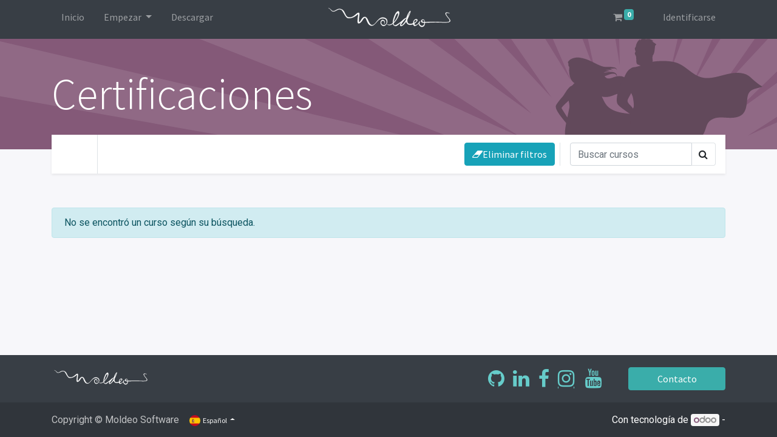

--- FILE ---
content_type: text/html; charset=utf-8
request_url: https://moldeo.org/es/slides/all?slide_type=certification
body_size: 4939
content:

    
    <!DOCTYPE html>
        
    
            
        
  <html lang="es-ES" data-website-id="1" data-oe-company-name="Moldeo">
            
    
      
        
      
      
      
      
        
      
    
    
  <head>
                <meta charset="utf-8"/>
                <meta http-equiv="X-UA-Compatible" content="IE=edge,chrome=1"/>
            <meta name="viewport" content="width=device-width, initial-scale=1, user-scalable=no"/>
    <meta name="generator" content="Odoo"/>
    
    
    
    
    
    
    
    
    
      
      
      
        
          
            <meta property="og:type" content="website"/>
          
        
          
            <meta property="og:title" content="Odoo All Courses | Moldeo Software - Official Website"/>
          
        
          
            <meta property="og:site_name" content="Moldeo"/>
          
        
          
            <meta property="og:url" content="https://moldeo.org/slides/all?slide_type=certification"/>
          
        
          
            <meta property="og:image" content="https://moldeo.org/web/image/website/1/logo?unique=1d6c4ab"/>
          
        
      
      
      
        
          <meta name="twitter:card" content="summary_large_image"/>
        
          <meta name="twitter:title" content="Odoo All Courses | Moldeo Software - Official Website"/>
        
          <meta name="twitter:image" content="https://moldeo.org/web/image/website/1/logo?unique=1d6c4ab"/>
        
          <meta name="twitter:site" content="@IMoldeo"/>
        
      
    
    
      
      
    
    <link rel="canonical" href="https://odoo14.moldeo.org/es/slides/all"/>
    <link rel="preconnect" href="https://fonts.gstatic.com/" crossorigin=""/>
  
        

                <title>
        Odoo All Courses | 
        Moldeo Software - Official Website
      </title>
                <link type="image/x-icon" rel="shortcut icon" href="/web/image/website/1/favicon?unique=1d6c4ab"/>
            <link rel="preload" href="/web/static/lib/fontawesome/fonts/fontawesome-webfont.woff2?v=4.7.0" as="font" crossorigin=""/>
            <link type="text/css" rel="stylesheet" href="/web/content/583-fa9484e/1/web.assets_common.css" data-asset-xmlid="web.assets_common" data-asset-version="fa9484e"/>
            <link type="text/css" rel="stylesheet" href="/web/content/682-9026988/1/web.assets_frontend.css" data-asset-xmlid="web.assets_frontend" data-asset-version="9026988"/>
    
  
        

                <script id="web.layout.odooscript" type="text/javascript">
                    var odoo = {
                        csrf_token: "ab7e6136b4c021e7d0683715acf62a1c289f16b3o1800852582",
                        debug: "",
                    };
                </script>
            <script type="text/javascript">
                odoo.session_info = {"is_admin": false, "is_system": false, "is_website_user": true, "user_id": false, "is_frontend": true, "translationURL": "/website/translations", "cache_hashes": {"translations": "7702c7efee151644b6d1229b9b703283c956380b"}};
                if (!/(^|;\s)tz=/.test(document.cookie)) {
                    const userTZ = Intl.DateTimeFormat().resolvedOptions().timeZone;
                    document.cookie = `tz=${userTZ}; path=/`;
                }
            </script>
            <script defer="defer" type="text/javascript" src="/web/content/129-4c7b4f7/1/web.assets_common_minimal_js.js" data-asset-xmlid="web.assets_common_minimal_js" data-asset-version="4c7b4f7"></script>
            <script defer="defer" type="text/javascript" src="/web/content/130-f7d1880/1/web.assets_frontend_minimal_js.js" data-asset-xmlid="web.assets_frontend_minimal_js" data-asset-version="f7d1880"></script>
            
        
    
            <script defer="defer" type="text/javascript" data-src="/web/content/586-ffdba39/1/web.assets_common_lazy.js" data-asset-xmlid="web.assets_common_lazy" data-asset-version="ffdba39"></script>
            <script defer="defer" type="text/javascript" data-src="/web/content/684-b95e818/1/web.assets_frontend_lazy.js" data-asset-xmlid="web.assets_frontend_lazy" data-asset-version="b95e818"></script>
    
  
        

                
            
        
    </head>
            <body class="o_wslides_body">
                
    
  
            
            
        <div id="wrapwrap" class="   ">
                <header id="top" data-anchor="true" data-name="Header" class="  o_header_standard">
                    <nav data-name="Navbar" class="navbar navbar-light navbar-expand-lg o_colored_level o_cc">
            <div id="top_menu_container" class="container">
                
    <button type="button" data-toggle="collapse" data-target="#top_menu_collapse" class="navbar-toggler ">
        <span class="navbar-toggler-icon o_not_editable"></span>
    </button>

                <div id="top_menu_collapse" class="collapse navbar-collapse o_header_centered_logo order-last order-lg-first">
                    
    <ul id="top_menu" class="nav navbar-nav o_menu_loading ">
        
                        
                            
    
    <li class="nav-item">
        <a role="menuitem" href="/es/" class="nav-link ">
            <span>Inicio</span>
        </a>
    </li>
    

                        
                            
    
    
    <li class="nav-item dropdown  position-static">
        <a data-toggle="dropdown" href="#" class="nav-link dropdown-toggle o_mega_menu_toggle">
            <span>Empezar</span>
        </a>
        <div data-name="Mega Menu" class="dropdown-menu o_mega_menu dropdown-menu-left"><section class="s_mega_menu_multi_menus py-4 o_colored_level undefined o_cc o_cc5" data-snippet="s_mega_menu_multi_menus" data-name="Multi-Menus">
        <div class="container">
            <div class="row">
                
                
                
                
                
                    <div class="col-lg-3 py-2 text-center">
                        <h4>Moldeo Online</h4>
                        <nav class="nav flex-column"><a href="/es/download" class="nav-link" data-name="Menu Item" data-original-title="" title="" aria-describedby="tooltip963425">Descargar</a><a href="/es/about" class="nav-link" data-name="Menu Item" data-original-title="" title="" aria-describedby="tooltip25045">¿Qué es Moldeo?</a>
                            
                                
                                
                                
                            
                                
                                
                                <a href="/im_livechat/support/1" class="nav-link" data-name="Menu Item" data-original-title="" title="" aria-describedby="tooltip883660">Live Chat</a>
                            
                                
                                
                                
                            
                        </nav>
                    </div><div class="col-lg-3 py-2 text-center">
                        <h4>Proyectos</h4>
                        <nav class="nav flex-column">
                            
                                
                                
                                
                            
                                
                                
                                <a href="https://www.moldeo.org/slides/canal-publico-1/video" class="nav-link" data-name="Menu Item" data-original-title="" title="" aria-describedby="tooltip883660" target="_blank">Galería de Proyectos</a>
                            
                                
                                
                                <a href="https://www.moldeo.org/" class="nav-link" data-name="Menu Item" data-original-title="" title="" aria-describedby="tooltip25045">Medios</a>
                            
                        <a href="/es/moldeojs" class="nav-link" data-name="Menu Item" data-original-title="" title="" aria-describedby="tooltip969661" target="_blank">Moldeo JS</a></nav>
                    </div>
                
                    
                
                    
                
                    <div class="col-lg-3 py-2 text-center">
                        <h4>Comunidad</h4>
                        <nav class="nav flex-column">
                            
                                
                                
                                <a href="/es/contactus" class="nav-link" data-name="Menu Item" data-original-title="" title="" aria-describedby="tooltip814208">Contacto</a>
                            
                                
                                
                                <a href="/es/events" class="nav-link" data-name="Menu Item" data-original-title="" title="" aria-describedby="tooltip722023">Eventos</a>
                            
                                
                                
                                <a href="/es/blog" class="nav-link" data-name="Menu Item" data-original-title="" title="" aria-describedby="tooltip270903">Artistas</a>
                            
                        </nav>
                    </div><div class="col-lg-3 py-2 text-center">
                        <h4>Documentación</h4>
                        <nav class="nav flex-column"><a href="/es/forum" class="nav-link" data-name="Menu Item" data-original-title="" title="" aria-describedby="tooltip968447">Foro: Preguntas y respuestas</a><a href="/es/slides" class="nav-link" data-name="Menu Item" data-original-title="" title="" aria-describedby="tooltip592220">Cursos</a><a href="/es/blog" class="nav-link" data-name="Menu Item" data-original-title="" title="" aria-describedby="tooltip969661">Blog</a>
                            
                                
                                
                                
                            
                                
                                
                                
                            
                                
                                
                                
                            
                        </nav>
                    </div>
                
            </div>
        </div>
    </section>
    







</div>
    </li>

                        
                            
    
    <li class="nav-item">
        <a role="menuitem" href="/es/download" class="nav-link ">
            <span>Descargar</span>
        </a>
    </li>
    

                        
                    
    </ul>

                </div>
                
    <a href="/es/" class="navbar-brand logo m-0">
            <span role="img" aria-label="Logo of Moldeo Software - Official Website" title="Moldeo Software - Official Website"><img src="/web/image/website/1/logo/Moldeo%20Software%20-%20Official%20Website?unique=1d6c4ab" class="img img-fluid" alt="Moldeo Software - Official Website" loading="lazy"/></span>
        </a>
    
                <ul class="nav navbar-nav o_header_centered_logo justify-content-end">
                    
        
        
        <li class="nav-item divider d-none"></li> <li class="o_wsale_my_cart  nav-item">
            <a href="/es/shop/cart" class="nav-link">
                <i class="fa fa-shopping-cart"></i>
                
                <sup class="my_cart_quantity badge badge-primary" data-order-id="">0</sup>
            </a>
        </li>
    
            
        
        
            
        
        <li class="o_wsale_my_wish d-none nav-item ml-1 o_wsale_my_wish_hide_empty">
            <a href="/es/shop/wishlist" class="nav-link">
                <i class="fa fa-1x fa-heart"></i>
                
                <sup class="my_wish_quantity o_animate_blink badge badge-primary">0</sup>
            </a>
        </li>
    
        
        
            <li class="nav-item ml-3 o_no_autohide_item">
                <a href="/web/login" class="nav-link">Identificarse</a>
            </li>
        
                    
        
        
            
        
    
    
                </ul>
                
            </div>
        </nav>
    </header>
                <main>
                    
            
        
        <div id="wrap" class="wrap o_wslides_wrap">
            <section class="s_banner bg-900" style="background-image: url(&quot;/website_slides/static/src/img/banner_default_all.svg&quot;); background-size: cover; background-position: 80% 20%" data-snippet="s_banner">
                <div class="container py-5">
                    <h1 class="display-3 mb-0">Certificaciones</h1>
                </div>
            </section>
            <div class="container mt16 o_wslides_home_nav position-relative">
                <nav class="navbar navbar-expand-md navbar-light shadow-sm pl-0" style="background: white!important">
                    <div class="navbar-nav border-right">
                        <a class="nav-link nav-item px-3" href="/es/slides"><i class="fa fa-chevron-left"></i></a>
                    </div>
                    <div class="form-inline text-nowrap ml-auto d-md-none">
                        <a href="/es/slides/all" class="btn btn-info mr-2" role="button" title="Quitar filtros">
                            <i class="fa fa-eraser"></i>Eliminar filtros
                        </a>
                    </div>
                    <button class="navbar-toggler px-1" type="button" data-toggle="collapse" data-target="#navbarTagGroups" aria-controls="navbarTagGroups" aria-expanded="false" aria-label="Intercambiar navegación">
                        <span class="navbar-toggler-icon small"></span>
                    </button>
                    <div class="collapse navbar-collapse" id="navbarTagGroups">
                        
                        <ul class="navbar-nav flex-grow-1">
                            
                                <li class="nav-item dropdown ml16 ">
                                    <a class="nav-link dropdown-toggle" href="/es/slides/all" role="button" data-toggle="dropdown" aria-haspopup="true" aria-expanded="false" data-target="#navToogleTagGroup2">Tu Nivel</a>
                                    <div class="dropdown-menu" id="navToogleTagGroup2">
                                        
                                            <a rel="nofollow" class="dropdown-item " href="/es/slides/all?tags=%5B1%5D&amp;slide_type=certification">Básico</a>
                                        
                                            <a rel="nofollow" class="dropdown-item " href="/es/slides/all?tags=%5B2%5D&amp;slide_type=certification">Intermedio</a>
                                        
                                            <a rel="nofollow" class="dropdown-item " href="/es/slides/all?tags=%5B3%5D&amp;slide_type=certification">Avanzado</a>
                                        
                                    </div>
                                </li>
                            
                        </ul>
                        <div class="form-inline ml-auto d-none d-md-flex">
                            <a href="/es/slides/all" class="btn btn-info text-nowrap mr-2" role="button" title="Quitar filtros">
                                <i class="fa fa-eraser"></i>Eliminar filtros
                            </a>
                        </div>
                        <form method="GET" class="form-inline o_wslides_nav_navbar_right d-none d-md-flex">
                            <div class="input-group">
                                <input type="search" name="search" class="form-control" placeholder="Buscar cursos" aria-label="Búsqueda"/>
                                
                                
                                <input type="hidden" name="slide_type" value="certification"/>
                                <div class="input-group-append">
                                    <button class="btn border border-left-0 oe_search_button" type="submit" aria-label="Búsqueda" title="Búsqueda">
                                        <i class="fa fa-search"></i>
                                    </button>
                                </div>
                            </div>
                        </form>
                    </div>
                </nav>
                <div class="o_wprofile_email_validation_container mb16 mt16">
                    
        
        

        
        
    
                </div>
                
                
                
            </div>
            <div class="container o_wslides_home_main pb-5">
                <div class="alert alert-info mb-5">
                    No se encontró un curso según su búsqueda.
                </div>
            </div>

            
    <section class="s_banner">
        <div class="oe_structure oe_empty"></div>
    </section>

        </div>
    
                </main>
                <footer id="bottom" data-anchor="true" data-name="Footer" class="o_footer o_colored_level o_cc ">
                    <div id="footer" class="oe_structure oe_structure_solo">
      <section class="s_text_block" data-snippet="s_text_block" data-name="Text" style="">
        <div class="container">
          <div class="row align-items-center">
            <div class="col-lg-2 pt16 pb16 o_colored_level">
              <a href="/es/" class="o_footer_logo logo">
                <img src="/web/image/555-f23049a7/moldeo_logo_white.svg" class="img-fluid mx-auto" aria-label="Logo of MyCompany" title="MyCompany" role="img" loading="lazy" alt="" data-original-id="555" data-original-src="/web/image/555-f23049a7/moldeo_logo_white.svg" data-mimetype="image/svg+xml" data-resize-width="undefined"/>
              </a>
            </div>
            <div class="col-lg-5 d-flex align-items-center justify-content-center justify-content-lg-start pt16 pb16 o_colored_level">
              <ul class="list-inline mb-0 ml-3">
                <br/>
              </ul>
            </div>
            <div class="col-lg-3 pt16 pb16 o_colored_level" style="">
              <div class="s_share text-right no_icon_color" data-name="Social Media"><h5 class="d-none s_share_title">Síganos
                
                </h5><a href="/es/website/social/github" class="s_share_github" target="_blank" data-original-title="" title="" aria-describedby="tooltip891266"><i class="fa fa-2x fa-github m-1" data-original-title="" title=""></i></a><a href="/es/website/social/linkedin" class="s_share_linkedin" target="_blank" data-original-title="" title="" aria-describedby="tooltip891266"><i class="fa fa-2x fa-linkedin m-1" data-original-title="" title=""></i></a><a href="/es/website/social/facebook" class="s_share_facebook" target="_blank" data-original-title="" title="" aria-describedby="tooltip891266"><i class="fa fa-2x fa-facebook m-1" data-original-title="" title=""></i></a><div class="no_icon_color s_share text-right" data-name="Social Media"><br/></div><a href="https://www.instagram.com/comunidadmoldeo" class="s_share_facebook" target="_blank" data-original-title="" title="" aria-describedby="tooltip891266" style="text-decoration-line: underline;"><span class="fa fa-2x fa-instagram m-1" data-original-title="" title="" style="align-items: center; display: flex; justify-content: center;"></span></a><span style="display: inline !important;"></span>&nbsp;<a href="/es/website/social/youtube" class="s_share_instagram" target="_blank" data-original-title="" title="" aria-describedby="tooltip471265"><i class="fa fa-2x fa-youtube m-1" data-original-title="" title=""></i></a><a href="/es/website/social/twitter" class="s_share_twitter" target="_blank" data-original-title="" title="" aria-describedby="tooltip618430">
                  
                </a></div>
            </div>
            <div class="col-lg-2 pt16 pb16 o_colored_level">
              <a href="/es/contactus" class="btn btn-block btn-primary" data-original-title="" title="" aria-describedby="tooltip635134">Contacto</a>
            </div>
          </div>
        </div>
      </section>
    </div>
  <div class="o_footer_copyright o_colored_level o_cc" data-name="Copyright">
                        <div class="container py-3">
                            <div class="row">
                                <div class="col-sm text-center text-sm-left text-muted">
                                    
        
    
                                    <span class="mr-2 o_footer_copyright_name">Copyright © Moldeo Software</span>
  
    
        
        
    
        
        
    
        <div class="js_language_selector  dropup">
            <button class="btn btn-sm btn-outline-secondary border-0 dropdown-toggle" type="button" data-toggle="dropdown" aria-haspopup="true" aria-expanded="true">
                
        
    <img class="o_lang_flag" src="/base/static/img/country_flags/es.png?height=25" loading="lazy"/>

    <span class="align-middle"> Español</span>
            </button>
            <div class="dropdown-menu" role="menu">
                
                    <a class="dropdown-item js_change_lang" href="/slides/all?slide_type=certification" data-url_code="en">
                        
        
    <img class="o_lang_flag" src="/base/static/img/country_flags/us.png?height=25" loading="lazy"/>

    <span>English (US)</span>
                    </a>
                
                    <a class="dropdown-item js_change_lang" href="/fr/slides/all?slide_type=certification" data-url_code="fr">
                        
        
    <img class="o_lang_flag" src="/base/static/img/country_flags/fr.png?height=25" loading="lazy"/>

    <span> Français</span>
                    </a>
                
                    <a class="dropdown-item js_change_lang" href="/es/slides/all?slide_type=certification" data-url_code="es">
                        
        
    <img class="o_lang_flag" src="/base/static/img/country_flags/es.png?height=25" loading="lazy"/>

    <span> Español</span>
                    </a>
                
        
    

    
            </div>
        </div>
    
        
                                </div>
                                <div class="col-sm text-center text-sm-right o_not_editable">
                                    
        <div class="o_brand_promotion">
            
        
        
        Con tecnología de 
            <a target="_blank" class="badge badge-light" href="http://www.odoo.com?utm_source=db&amp;utm_medium=website">
                <img alt="Odoo" src="/web/static/src/img/odoo_logo_tiny.png" style="height: 1em; vertical-align: baseline;" loading="lazy"/>
            </a>
        - 
                    
    
        </div>
    
                                </div>
                            </div>
                        </div>
                    </div>
                </footer>
        
    
            </div>
                
                    <script>
                        
            
                window.addEventListener('load', function () {
                    

                    odoo.define('im_livechat.livesupport', function (require) {
            
                    });
                });
            
        
                    </script>
                
            
    
  
        
        
    </body>
        </html>
    


--- FILE ---
content_type: image/svg+xml
request_url: https://moldeo.org/web/image/555-f23049a7/moldeo_logo_white.svg
body_size: 6705
content:
<?xml version="1.0" encoding="UTF-8" standalone="no"?>
<svg
   xmlns:dc="http://purl.org/dc/elements/1.1/"
   xmlns:cc="http://creativecommons.org/ns#"
   xmlns:rdf="http://www.w3.org/1999/02/22-rdf-syntax-ns#"
   xmlns:svg="http://www.w3.org/2000/svg"
   xmlns="http://www.w3.org/2000/svg"
   xmlns:sodipodi="http://sodipodi.sourceforge.net/DTD/sodipodi-0.dtd"
   xmlns:inkscape="http://www.inkscape.org/namespaces/inkscape"
   width="46.718708mm"
   height="8.9380169mm"
   viewBox="0 0 46.718708 8.9380169"
   version="1.1"
   id="svg180"
   inkscape:version="1.0.2 (1.0.2+r75+1)"
   sodipodi:docname="moldeo_logo_white.svg"
   inkscape:export-filename="/home/fabricio/Escritorio/moldeo_logo_2020_512_blanco_bold.png"
   inkscape:export-xdpi="278.49576"
   inkscape:export-ydpi="278.49576">
  <defs
     id="defs174" />
  <sodipodi:namedview
     id="base"
     pagecolor="#ffffff"
     bordercolor="#666666"
     borderopacity="1.0"
     inkscape:pageopacity="0.0"
     inkscape:pageshadow="2"
     inkscape:zoom="3.1311681"
     inkscape:cx="89.68895"
     inkscape:cy="9.6616671"
     inkscape:document-units="mm"
     inkscape:current-layer="layer1"
     showgrid="false"
     fit-margin-top="1"
     fit-margin-left="1"
     fit-margin-right="1"
     fit-margin-bottom="1"
     inkscape:window-width="1860"
     inkscape:window-height="1014"
     inkscape:window-x="1980"
     inkscape:window-y="38"
     inkscape:window-maximized="1"
     inkscape:document-rotation="0" />
  <metadata
     id="metadata177">
    <rdf:RDF>
      <cc:Work
         rdf:about="">
        <dc:format>image/svg+xml</dc:format>
        <dc:type
           rdf:resource="http://purl.org/dc/dcmitype/StillImage" />
        <dc:title></dc:title>
      </cc:Work>
    </rdf:RDF>
  </metadata>
  <g
     inkscape:label="Capa 1"
     inkscape:groupmode="layer"
     id="layer1"
     transform="translate(47.54983,-0.73337)">
    <g
       id="g1038"
       style="fill:#ffffff;fill-opacity:1;stroke:#ffffff;stroke-width:0.05;stroke-miterlimit:4;stroke-dasharray:none;stroke-opacity:1"
       transform="translate(0.30599441,-0.7218318)"
       inkscape:export-xdpi="544.61658"
       inkscape:export-ydpi="544.61658">
      <g
         transform="translate(-153.34848,-104.58311)"
         id="g1184"
         style="display:inline;fill:#ffffff;fill-opacity:1;stroke:#ffffff;stroke-width:0.05;stroke-miterlimit:4;stroke-dasharray:none;stroke-opacity:1">
        <path
           inkscape:export-ydpi="365.19934"
           inkscape:export-xdpi="365.19934"
           sodipodi:nodetypes="cssssscscssscccccccsssssscsc"
           inkscape:connector-curvature="0"
           id="path1180"
           d="m 126.53901,110.69493 c -0.76052,0.32267 -0.75468,1.33208 -0.22142,1.88516 0.83436,0.86544 1.90582,-0.0929 2.06411,-0.94894 0.11469,-0.62001 0.0537,-1.42482 -0.96786,-1.75677 -2.39258,-0.77746 -3.1281,2.83174 -4.60736,2.70139 -1.28997,-0.11367 -1.31583,-2.78856 -2.48734,-2.9959 -1.14364,-0.2024 -1.65146,1.7269 -2.16843,1.99648 -0.52744,-0.82706 0.46153,-3.50657 -0.19022,-3.549 -0.97762,-0.0637 -1.87439,2.21999 -4.02609,1.62413 -1.25184,-0.71767 -0.87572,-2.59322 -2.61796,-2.99023 -1.28148,-0.29201 -1.80434,0.75663 -2.71746,0.782 -0.42013,0.0117 -0.67238,-0.43483 -0.91509,-0.62496 -0.23698,-0.18564 -0.52793,-0.4588 -0.88524,-0.50181 0.36782,0.17707 0.6629,0.35978 0.86838,0.6453 0.32531,0.42983 0.49317,0.65062 1.08051,0.64497 1.29696,-0.24619 1.6606,-1.19249 2.84911,-0.58892 0.69807,0.47055 1.49265,3.00139 2.42044,3.02696 1.98169,0.20877 3.29828,-1.26379 3.7433,-1.53603 0.007,0.73768 -0.53664,3.21701 -0.001,3.45886 1.25172,0.17974 1.76888,-2.11619 2.44189,-2.07525 0.69715,0.0424 0.77709,2.96859 2.54663,2.94067 1.53046,-0.0241 2.27715,-3.37082 4.66643,-2.58328 0.80367,0.26492 0.84797,1.08121 0.68292,1.68974 -0.0913,0.33635 -0.84618,1.07141 -1.64508,0.37905 -0.39421,-0.34162 -0.34668,-1.21751 0.22143,-1.322 0.50259,-0.0925 0.81599,0.27061 0.62861,1.18293 0.62317,-1.23748 -0.37311,-1.64984 -0.76271,-1.48462 z"
           style="display:inline;opacity:1;fill:#ffffff;fill-opacity:1;stroke:#ffffff;stroke-width:0.05;stroke-linecap:round;stroke-linejoin:round;stroke-miterlimit:4;stroke-dasharray:none;stroke-opacity:1;marker-start:none" />
        <path
           style="display:inline;fill:#ffffff;fill-opacity:1;stroke:#ffffff;stroke-width:0.05;stroke-linecap:butt;stroke-linejoin:miter;stroke-miterlimit:4;stroke-dasharray:none;stroke-opacity:1"
           d="m 150.54325,109.77415 c 2.43343,2.60027 -1.85449,1.49829 -5.36588,1.61606 -1.75541,0.0215 -3.00607,0.0801 -3.55054,0.0455 -0.61948,-0.0396 -0.50212,-0.87318 -0.0351,-0.78867 0.467,0.0844 0.53148,0.99851 0.3408,1.55702 -0.19067,0.55851 -0.43117,0.64946 -0.83658,0.66247 -0.40544,0.013 -1.31202,-0.648 -0.75152,-1.61828 -0.61309,0.98214 -1.41195,1.41879 -1.73152,1.29772 -0.3196,-0.12105 -0.53921,-0.89884 -0.27076,-1.49023 0.26843,-0.59139 1.0909,-0.4173 0.74105,0.11815 -0.34985,0.53543 -2.14877,1.26481 -2.89059,0.85152 -1.08734,-0.60579 0.13304,-4.08351 0.38206,-4.10101 0.24903,-0.0175 -0.70996,1.7546 -1.29202,2.78206 -0.58206,1.02745 -1.41806,2.09921 -1.76242,1.92562 -0.34436,-0.17359 1.00198,-1.756 1.96396,-2.73835 -0.81429,0.30222 -3.59532,2.88105 -4.27455,2.76841 -0.67925,-0.11268 -0.67108,-1.04411 0.11555,-3.13921 0.78663,-2.09511 1.50173,-1.41963 0.71218,0.18123 -1.19391,2.42073 -2.76852,3.14341 -3.68156,2.55417 0.80138,0.99052 2.65019,-0.011 3.90802,-2.39984 1.38863,-2.63646 -0.2042,-3.45494 -1.28776,-0.52389 -1.08347,2.93106 -0.32413,3.57382 0.51754,3.61541 0.84168,0.0416 2.76141,-2.40098 4.05658,-3.09689 -1.94923,0.61377 -2.82724,2.78882 -2.27209,3.07011 0.55515,0.28129 1.61034,-0.82864 2.24315,-1.93731 0.63285,-1.10867 1.74614,-3.73664 1.30896,-3.64089 -0.43719,0.0958 -2.54927,3.72471 -0.92182,4.89893 0.74986,0.54104 2.31279,0.2386 3.2662,-0.87183 0.95342,-1.11044 -0.55681,-1.27387 -1.0047,-0.5102 -0.44789,0.76366 -0.37794,2.15792 0.34922,2.05684 0.72713,-0.10113 2.21389,-1.50119 1.82536,-1.6705 -1.02166,0.42442 -0.0782,1.99203 0.68044,2.00592 0.75865,0.0139 0.98905,-0.44687 1.10865,-0.88356 0.1196,-0.43668 0.0975,-1.74554 -0.53462,-1.88026 -0.6321,-0.13475 -1.45729,1.05815 -0.0553,1.23394 0.54135,0.0679 2.13645,-0.0992 3.89186,-0.1207 3.5114,-0.11778 7.80178,0.82279 5.36836,-1.77748 -1.69309,-2.007 -0.46129,-1.80175 0.52229,-1.56362 -1.13434,-0.61288 -2.47586,-0.49533 -0.78278,1.51167 z"
           id="path1182"
           inkscape:connector-curvature="0"
           sodipodi:nodetypes="ccszzzczzzszzzczzscszzczzzszzzczzzsccccc" />
      </g>
    </g>
  </g>
</svg>


--- FILE ---
content_type: image/svg+xml
request_url: https://moldeo.org/web/image/website/1/logo/Moldeo%20Software%20-%20Official%20Website?unique=1d6c4ab
body_size: 6705
content:
<?xml version="1.0" encoding="UTF-8" standalone="no"?>
<svg
   xmlns:dc="http://purl.org/dc/elements/1.1/"
   xmlns:cc="http://creativecommons.org/ns#"
   xmlns:rdf="http://www.w3.org/1999/02/22-rdf-syntax-ns#"
   xmlns:svg="http://www.w3.org/2000/svg"
   xmlns="http://www.w3.org/2000/svg"
   xmlns:sodipodi="http://sodipodi.sourceforge.net/DTD/sodipodi-0.dtd"
   xmlns:inkscape="http://www.inkscape.org/namespaces/inkscape"
   width="46.718708mm"
   height="8.9380169mm"
   viewBox="0 0 46.718708 8.9380169"
   version="1.1"
   id="svg180"
   inkscape:version="1.0.2 (1.0.2+r75+1)"
   sodipodi:docname="moldeo_logo_white.svg"
   inkscape:export-filename="/home/fabricio/Escritorio/moldeo_logo_2020_512_blanco_bold.png"
   inkscape:export-xdpi="278.49576"
   inkscape:export-ydpi="278.49576">
  <defs
     id="defs174" />
  <sodipodi:namedview
     id="base"
     pagecolor="#ffffff"
     bordercolor="#666666"
     borderopacity="1.0"
     inkscape:pageopacity="0.0"
     inkscape:pageshadow="2"
     inkscape:zoom="3.1311681"
     inkscape:cx="89.68895"
     inkscape:cy="9.6616671"
     inkscape:document-units="mm"
     inkscape:current-layer="layer1"
     showgrid="false"
     fit-margin-top="1"
     fit-margin-left="1"
     fit-margin-right="1"
     fit-margin-bottom="1"
     inkscape:window-width="1860"
     inkscape:window-height="1014"
     inkscape:window-x="1980"
     inkscape:window-y="38"
     inkscape:window-maximized="1"
     inkscape:document-rotation="0" />
  <metadata
     id="metadata177">
    <rdf:RDF>
      <cc:Work
         rdf:about="">
        <dc:format>image/svg+xml</dc:format>
        <dc:type
           rdf:resource="http://purl.org/dc/dcmitype/StillImage" />
        <dc:title></dc:title>
      </cc:Work>
    </rdf:RDF>
  </metadata>
  <g
     inkscape:label="Capa 1"
     inkscape:groupmode="layer"
     id="layer1"
     transform="translate(47.54983,-0.73337)">
    <g
       id="g1038"
       style="fill:#ffffff;fill-opacity:1;stroke:#ffffff;stroke-width:0.05;stroke-miterlimit:4;stroke-dasharray:none;stroke-opacity:1"
       transform="translate(0.30599441,-0.7218318)"
       inkscape:export-xdpi="544.61658"
       inkscape:export-ydpi="544.61658">
      <g
         transform="translate(-153.34848,-104.58311)"
         id="g1184"
         style="display:inline;fill:#ffffff;fill-opacity:1;stroke:#ffffff;stroke-width:0.05;stroke-miterlimit:4;stroke-dasharray:none;stroke-opacity:1">
        <path
           inkscape:export-ydpi="365.19934"
           inkscape:export-xdpi="365.19934"
           sodipodi:nodetypes="cssssscscssscccccccsssssscsc"
           inkscape:connector-curvature="0"
           id="path1180"
           d="m 126.53901,110.69493 c -0.76052,0.32267 -0.75468,1.33208 -0.22142,1.88516 0.83436,0.86544 1.90582,-0.0929 2.06411,-0.94894 0.11469,-0.62001 0.0537,-1.42482 -0.96786,-1.75677 -2.39258,-0.77746 -3.1281,2.83174 -4.60736,2.70139 -1.28997,-0.11367 -1.31583,-2.78856 -2.48734,-2.9959 -1.14364,-0.2024 -1.65146,1.7269 -2.16843,1.99648 -0.52744,-0.82706 0.46153,-3.50657 -0.19022,-3.549 -0.97762,-0.0637 -1.87439,2.21999 -4.02609,1.62413 -1.25184,-0.71767 -0.87572,-2.59322 -2.61796,-2.99023 -1.28148,-0.29201 -1.80434,0.75663 -2.71746,0.782 -0.42013,0.0117 -0.67238,-0.43483 -0.91509,-0.62496 -0.23698,-0.18564 -0.52793,-0.4588 -0.88524,-0.50181 0.36782,0.17707 0.6629,0.35978 0.86838,0.6453 0.32531,0.42983 0.49317,0.65062 1.08051,0.64497 1.29696,-0.24619 1.6606,-1.19249 2.84911,-0.58892 0.69807,0.47055 1.49265,3.00139 2.42044,3.02696 1.98169,0.20877 3.29828,-1.26379 3.7433,-1.53603 0.007,0.73768 -0.53664,3.21701 -0.001,3.45886 1.25172,0.17974 1.76888,-2.11619 2.44189,-2.07525 0.69715,0.0424 0.77709,2.96859 2.54663,2.94067 1.53046,-0.0241 2.27715,-3.37082 4.66643,-2.58328 0.80367,0.26492 0.84797,1.08121 0.68292,1.68974 -0.0913,0.33635 -0.84618,1.07141 -1.64508,0.37905 -0.39421,-0.34162 -0.34668,-1.21751 0.22143,-1.322 0.50259,-0.0925 0.81599,0.27061 0.62861,1.18293 0.62317,-1.23748 -0.37311,-1.64984 -0.76271,-1.48462 z"
           style="display:inline;opacity:1;fill:#ffffff;fill-opacity:1;stroke:#ffffff;stroke-width:0.05;stroke-linecap:round;stroke-linejoin:round;stroke-miterlimit:4;stroke-dasharray:none;stroke-opacity:1;marker-start:none" />
        <path
           style="display:inline;fill:#ffffff;fill-opacity:1;stroke:#ffffff;stroke-width:0.05;stroke-linecap:butt;stroke-linejoin:miter;stroke-miterlimit:4;stroke-dasharray:none;stroke-opacity:1"
           d="m 150.54325,109.77415 c 2.43343,2.60027 -1.85449,1.49829 -5.36588,1.61606 -1.75541,0.0215 -3.00607,0.0801 -3.55054,0.0455 -0.61948,-0.0396 -0.50212,-0.87318 -0.0351,-0.78867 0.467,0.0844 0.53148,0.99851 0.3408,1.55702 -0.19067,0.55851 -0.43117,0.64946 -0.83658,0.66247 -0.40544,0.013 -1.31202,-0.648 -0.75152,-1.61828 -0.61309,0.98214 -1.41195,1.41879 -1.73152,1.29772 -0.3196,-0.12105 -0.53921,-0.89884 -0.27076,-1.49023 0.26843,-0.59139 1.0909,-0.4173 0.74105,0.11815 -0.34985,0.53543 -2.14877,1.26481 -2.89059,0.85152 -1.08734,-0.60579 0.13304,-4.08351 0.38206,-4.10101 0.24903,-0.0175 -0.70996,1.7546 -1.29202,2.78206 -0.58206,1.02745 -1.41806,2.09921 -1.76242,1.92562 -0.34436,-0.17359 1.00198,-1.756 1.96396,-2.73835 -0.81429,0.30222 -3.59532,2.88105 -4.27455,2.76841 -0.67925,-0.11268 -0.67108,-1.04411 0.11555,-3.13921 0.78663,-2.09511 1.50173,-1.41963 0.71218,0.18123 -1.19391,2.42073 -2.76852,3.14341 -3.68156,2.55417 0.80138,0.99052 2.65019,-0.011 3.90802,-2.39984 1.38863,-2.63646 -0.2042,-3.45494 -1.28776,-0.52389 -1.08347,2.93106 -0.32413,3.57382 0.51754,3.61541 0.84168,0.0416 2.76141,-2.40098 4.05658,-3.09689 -1.94923,0.61377 -2.82724,2.78882 -2.27209,3.07011 0.55515,0.28129 1.61034,-0.82864 2.24315,-1.93731 0.63285,-1.10867 1.74614,-3.73664 1.30896,-3.64089 -0.43719,0.0958 -2.54927,3.72471 -0.92182,4.89893 0.74986,0.54104 2.31279,0.2386 3.2662,-0.87183 0.95342,-1.11044 -0.55681,-1.27387 -1.0047,-0.5102 -0.44789,0.76366 -0.37794,2.15792 0.34922,2.05684 0.72713,-0.10113 2.21389,-1.50119 1.82536,-1.6705 -1.02166,0.42442 -0.0782,1.99203 0.68044,2.00592 0.75865,0.0139 0.98905,-0.44687 1.10865,-0.88356 0.1196,-0.43668 0.0975,-1.74554 -0.53462,-1.88026 -0.6321,-0.13475 -1.45729,1.05815 -0.0553,1.23394 0.54135,0.0679 2.13645,-0.0992 3.89186,-0.1207 3.5114,-0.11778 7.80178,0.82279 5.36836,-1.77748 -1.69309,-2.007 -0.46129,-1.80175 0.52229,-1.56362 -1.13434,-0.61288 -2.47586,-0.49533 -0.78278,1.51167 z"
           id="path1182"
           inkscape:connector-curvature="0"
           sodipodi:nodetypes="ccszzzczzzszzzczzscszzczzzszzzczzzsccccc" />
      </g>
    </g>
  </g>
</svg>
